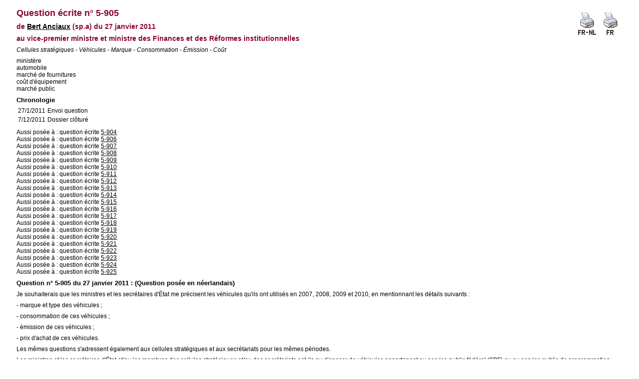

--- FILE ---
content_type: text/html; charset=ISO-8859-1
request_url: https://senate.be/www/?MIval=Vragen/SchriftelijkeVraag&LEG=5&NR=905&LANG=fr
body_size: 1764
content:
<!DOCTYPE html>

<HEAD>
<LINK REL="stylesheet" HREF="/css/content.css" TYPE="text/css">
<TITLE>Question écrite n° 5-905</TITLE>
</HEAD>

<BODY>























<TABLE ALIGN="RIGHT"> 
<TR VALIGN="MIDDLE"> 
<TD><A HREF="/www/?MIval=Vragen/SVPrintNLFR&LEG=5&NR=905&LANG=fr" TARGET="_blanc"><IMG SRC="/icons/print_frnl.gif" BORDER="0" ALT="Version à imprimer bilingue"></A></TD> 
<TD><A HREF="/www/?MIval=Vragen/SVPrint&LEG=5&NR=905&LANG=fr" TARGET="_blanc"><IMG SRC="/icons/print_fr.gif" BORDER="0" ALT="Version à imprimer unilingue"></A></TD> 
</TR> 
</TABLE> 

<H1>Question écrite n° 5-905</H1>

<H3>de <A href="/www/?MIval=showSenator&ID=3941&LANG=fr">Bert Anciaux</A> &#040;sp.a&#041;
du 27 janvier 2011
</H3>

<H3>

au

vice-premier ministre et ministre des Finances et des Réformes institutionnelles</H3>


<P><I>Cellules stratégiques - Véhicules - Marque - Consommation - Émission - Coût</I></P>




<P>
ministère                                                                                           <BR>
automobile                                                                                          <BR>
marché de fournitures                                                                               <BR>
coût d'équipement                                                                                   <BR>
marché public<BR>
</P>

<H4>Chronologie</H4>






















	



























<TABLE><TR><TD>27/1/2011</TD><TD>Envoi question                                                                                                                                                                                                                                                 </TD></TR><TR><TD>7/12/2011</TD><TD>Dossier clôturé                                                                                                                                                                                                                                                </TD></TR></TABLE>











	
	
	
	






































































































































































































































































































































































































































































































































































































<P>                                         Aussi posée à                                                                                                            : question écrite <A HREF="/www/?MIval=Vragen/SchriftelijkeVraag&LEG=5&NR=904&LANG=fr">5-904</A><BR>Aussi posée à                                                                                                            : question écrite <A HREF="/www/?MIval=Vragen/SchriftelijkeVraag&LEG=5&NR=906&LANG=fr">5-906</A><BR>Aussi posée à                                                                                                            : question écrite <A HREF="/www/?MIval=Vragen/SchriftelijkeVraag&LEG=5&NR=907&LANG=fr">5-907</A><BR>Aussi posée à                                                                                                            : question écrite <A HREF="/www/?MIval=Vragen/SchriftelijkeVraag&LEG=5&NR=908&LANG=fr">5-908</A><BR>Aussi posée à                                                                                                            : question écrite <A HREF="/www/?MIval=Vragen/SchriftelijkeVraag&LEG=5&NR=909&LANG=fr">5-909</A><BR>Aussi posée à                                                                                                            : question écrite <A HREF="/www/?MIval=Vragen/SchriftelijkeVraag&LEG=5&NR=910&LANG=fr">5-910</A><BR>Aussi posée à                                                                                                            : question écrite <A HREF="/www/?MIval=Vragen/SchriftelijkeVraag&LEG=5&NR=911&LANG=fr">5-911</A><BR>Aussi posée à                                                                                                            : question écrite <A HREF="/www/?MIval=Vragen/SchriftelijkeVraag&LEG=5&NR=912&LANG=fr">5-912</A><BR>Aussi posée à                                                                                                            : question écrite <A HREF="/www/?MIval=Vragen/SchriftelijkeVraag&LEG=5&NR=913&LANG=fr">5-913</A><BR>Aussi posée à                                                                                                            : question écrite <A HREF="/www/?MIval=Vragen/SchriftelijkeVraag&LEG=5&NR=914&LANG=fr">5-914</A><BR>Aussi posée à                                                                                                            : question écrite <A HREF="/www/?MIval=Vragen/SchriftelijkeVraag&LEG=5&NR=915&LANG=fr">5-915</A><BR>Aussi posée à                                                                                                            : question écrite <A HREF="/www/?MIval=Vragen/SchriftelijkeVraag&LEG=5&NR=916&LANG=fr">5-916</A><BR>Aussi posée à                                                                                                            : question écrite <A HREF="/www/?MIval=Vragen/SchriftelijkeVraag&LEG=5&NR=917&LANG=fr">5-917</A><BR>Aussi posée à                                                                                                            : question écrite <A HREF="/www/?MIval=Vragen/SchriftelijkeVraag&LEG=5&NR=918&LANG=fr">5-918</A><BR>Aussi posée à                                                                                                            : question écrite <A HREF="/www/?MIval=Vragen/SchriftelijkeVraag&LEG=5&NR=919&LANG=fr">5-919</A><BR>Aussi posée à                                                                                                            : question écrite <A HREF="/www/?MIval=Vragen/SchriftelijkeVraag&LEG=5&NR=920&LANG=fr">5-920</A><BR>Aussi posée à                                                                                                            : question écrite <A HREF="/www/?MIval=Vragen/SchriftelijkeVraag&LEG=5&NR=921&LANG=fr">5-921</A><BR>Aussi posée à                                                                                                            : question écrite <A HREF="/www/?MIval=Vragen/SchriftelijkeVraag&LEG=5&NR=922&LANG=fr">5-922</A><BR>Aussi posée à                                                                                                            : question écrite <A HREF="/www/?MIval=Vragen/SchriftelijkeVraag&LEG=5&NR=923&LANG=fr">5-923</A><BR>Aussi posée à                                                                                                            : question écrite <A HREF="/www/?MIval=Vragen/SchriftelijkeVraag&LEG=5&NR=924&LANG=fr">5-924</A><BR>Aussi posée à                                                                                                            : question écrite <A HREF="/www/?MIval=Vragen/SchriftelijkeVraag&LEG=5&NR=925&LANG=fr">5-925</A></P>







<H4>Question n° 5-905 du 27 janvier 2011 : (Question posée en néerlandais)</H4>



<p>Je souhaiterais que les ministres et les secrétaires d'État me précisent les véhicules qu'ils ont utilisés en 2007, 2008, 2009 et 2010, en mentionnant les détails suivants :</p><p>- marque et type des véhicules ;</p><p>- consommation de ces véhicules ;</p><p>- émission de ces véhicules ;</p><p>- prix d'achat de ces véhicules.</p><p>Les mêmes questions s'adressent également aux cellules stratégiques et aux secrétariats pour les mêmes périodes.</p><p>Les ministres et les secrétaires d'État et/ou les membres des cellules stratégiques et/ou des secrétariats ont-ils pu disposer de véhicules appartenant au service public fédéral (SPF) ou au service public de programmation (SPP) relevant de leurs compétences ?</p><p>Dans l'affirmative, je souhaiterais obtenir une réponse aux  mêmes questions.</p><p>À combien se montaient les frais d'achat ou de leasing pour les SPF et les SPP ?</p><p>Les ministres, secrétaires d'État ou leur cellule stratégique et/ou leur secrétariat ont-ils conclu des accords particuliers avec certains garages ou certaines firmes concernant l'achat, la livraison ou l'utilisation de ces véhicules ? Dans l'affirmative, je souhaiterais connaître certaines spécificités de ces contrats ou de ces accords, telles que le prix d'achat, le mode de passation concernant les achats, les leasings, etc. Quelles firmes a-t-on consultées et sollicitées ? Où ces véhicules ont-ils été achetés ou pris en leasing ? Je souhaiterais connaître le nom et la localisation de ces sociétés pour 2007, 2008, 2009 et 2010.</p><p>Ces véhicules ont-ils également fait l'objet d'un usage privé par les ministres, les secrétaires d'État et les membres des cellules stratégiques et/ou des secrétariats ? Ces véhicules ont-ils été utilisés pour effectuer des déplacements à l'étranger ? Dans l'affirmative, par qui, pour quelles destinations et quand ?                                                                                                                                                                                                                                               </p>





<script defer src="https://static.cloudflareinsights.com/beacon.min.js/vcd15cbe7772f49c399c6a5babf22c1241717689176015" integrity="sha512-ZpsOmlRQV6y907TI0dKBHq9Md29nnaEIPlkf84rnaERnq6zvWvPUqr2ft8M1aS28oN72PdrCzSjY4U6VaAw1EQ==" data-cf-beacon='{"version":"2024.11.0","token":"b2f1408fb7964685ac43f43f9637b127","server_timing":{"name":{"cfCacheStatus":true,"cfEdge":true,"cfExtPri":true,"cfL4":true,"cfOrigin":true,"cfSpeedBrain":true},"location_startswith":null}}' crossorigin="anonymous"></script>
</BODY>
</HTML>

<!-- page cached [Sat Dec  6 02:45:41 2025] -->
